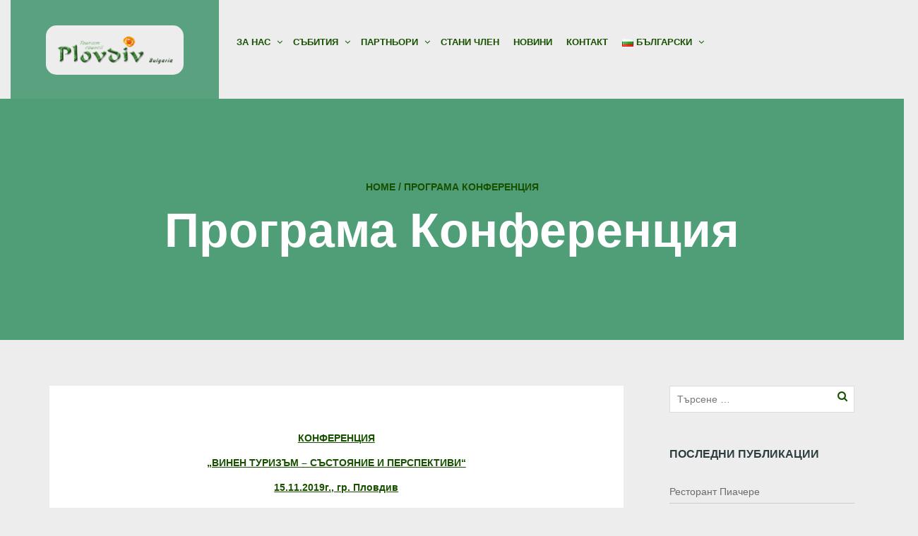

--- FILE ---
content_type: text/html; charset=UTF-8
request_url: https://tourismplovdiv.org/%D0%BF%D1%80%D0%BE%D0%B3%D1%80%D0%B0%D0%BC%D0%B0-%D0%BA%D0%BE%D0%BD%D1%84%D0%B5%D1%80%D0%B5%D0%BD%D1%86%D0%B8%D1%8F/
body_size: 81210
content:
<!DOCTYPE html>
<!--[if lt IE 7]>
<html class="ie6 oldie" lang="bg-BG">
<![endif]-->
<!--[if IE 7]>
<html class="ie7 oldie" lang="bg-BG">
<![endif]-->
<!--[if IE 8]>
<html class="ie8 oldie" lang="bg-BG">
<![endif]-->
<!--[if !(IE 6) | !(IE 7) | !(IE 8)  ]><!-->
<html lang="bg-BG">
<!--<![endif]-->
	<head>
		<meta charset="UTF-8">
<title>Програма конференция &#8211; Съвет по туризъм &#8211; Пловдив</title>
<meta name="viewport" content="width=device-width, initial-scale=1">
<meta name='robots' content='max-image-preview:large' />
<link rel="alternate" type="application/rss+xml" title="Съвет по туризъм - Пловдив &raquo; Поток" href="https://tourismplovdiv.org/feed/" />
<link rel="alternate" type="application/rss+xml" title="Съвет по туризъм - Пловдив &raquo; поток за коментари" href="https://tourismplovdiv.org/comments/feed/" />
<link rel="alternate" type="text/calendar" title="Съвет по туризъм - Пловдив &raquo; iCal Feed" href="https://tourismplovdiv.org/events/?ical=1" />
<script type="text/javascript">
/* <![CDATA[ */
window._wpemojiSettings = {"baseUrl":"https:\/\/s.w.org\/images\/core\/emoji\/15.0.3\/72x72\/","ext":".png","svgUrl":"https:\/\/s.w.org\/images\/core\/emoji\/15.0.3\/svg\/","svgExt":".svg","source":{"concatemoji":"https:\/\/tourismplovdiv.org\/wp-includes\/js\/wp-emoji-release.min.js?ver=6.6.4"}};
/*! This file is auto-generated */
!function(i,n){var o,s,e;function c(e){try{var t={supportTests:e,timestamp:(new Date).valueOf()};sessionStorage.setItem(o,JSON.stringify(t))}catch(e){}}function p(e,t,n){e.clearRect(0,0,e.canvas.width,e.canvas.height),e.fillText(t,0,0);var t=new Uint32Array(e.getImageData(0,0,e.canvas.width,e.canvas.height).data),r=(e.clearRect(0,0,e.canvas.width,e.canvas.height),e.fillText(n,0,0),new Uint32Array(e.getImageData(0,0,e.canvas.width,e.canvas.height).data));return t.every(function(e,t){return e===r[t]})}function u(e,t,n){switch(t){case"flag":return n(e,"\ud83c\udff3\ufe0f\u200d\u26a7\ufe0f","\ud83c\udff3\ufe0f\u200b\u26a7\ufe0f")?!1:!n(e,"\ud83c\uddfa\ud83c\uddf3","\ud83c\uddfa\u200b\ud83c\uddf3")&&!n(e,"\ud83c\udff4\udb40\udc67\udb40\udc62\udb40\udc65\udb40\udc6e\udb40\udc67\udb40\udc7f","\ud83c\udff4\u200b\udb40\udc67\u200b\udb40\udc62\u200b\udb40\udc65\u200b\udb40\udc6e\u200b\udb40\udc67\u200b\udb40\udc7f");case"emoji":return!n(e,"\ud83d\udc26\u200d\u2b1b","\ud83d\udc26\u200b\u2b1b")}return!1}function f(e,t,n){var r="undefined"!=typeof WorkerGlobalScope&&self instanceof WorkerGlobalScope?new OffscreenCanvas(300,150):i.createElement("canvas"),a=r.getContext("2d",{willReadFrequently:!0}),o=(a.textBaseline="top",a.font="600 32px Arial",{});return e.forEach(function(e){o[e]=t(a,e,n)}),o}function t(e){var t=i.createElement("script");t.src=e,t.defer=!0,i.head.appendChild(t)}"undefined"!=typeof Promise&&(o="wpEmojiSettingsSupports",s=["flag","emoji"],n.supports={everything:!0,everythingExceptFlag:!0},e=new Promise(function(e){i.addEventListener("DOMContentLoaded",e,{once:!0})}),new Promise(function(t){var n=function(){try{var e=JSON.parse(sessionStorage.getItem(o));if("object"==typeof e&&"number"==typeof e.timestamp&&(new Date).valueOf()<e.timestamp+604800&&"object"==typeof e.supportTests)return e.supportTests}catch(e){}return null}();if(!n){if("undefined"!=typeof Worker&&"undefined"!=typeof OffscreenCanvas&&"undefined"!=typeof URL&&URL.createObjectURL&&"undefined"!=typeof Blob)try{var e="postMessage("+f.toString()+"("+[JSON.stringify(s),u.toString(),p.toString()].join(",")+"));",r=new Blob([e],{type:"text/javascript"}),a=new Worker(URL.createObjectURL(r),{name:"wpTestEmojiSupports"});return void(a.onmessage=function(e){c(n=e.data),a.terminate(),t(n)})}catch(e){}c(n=f(s,u,p))}t(n)}).then(function(e){for(var t in e)n.supports[t]=e[t],n.supports.everything=n.supports.everything&&n.supports[t],"flag"!==t&&(n.supports.everythingExceptFlag=n.supports.everythingExceptFlag&&n.supports[t]);n.supports.everythingExceptFlag=n.supports.everythingExceptFlag&&!n.supports.flag,n.DOMReady=!1,n.readyCallback=function(){n.DOMReady=!0}}).then(function(){return e}).then(function(){var e;n.supports.everything||(n.readyCallback(),(e=n.source||{}).concatemoji?t(e.concatemoji):e.wpemoji&&e.twemoji&&(t(e.twemoji),t(e.wpemoji)))}))}((window,document),window._wpemojiSettings);
/* ]]> */
</script>
<style id='wp-emoji-styles-inline-css' type='text/css'>

	img.wp-smiley, img.emoji {
		display: inline !important;
		border: none !important;
		box-shadow: none !important;
		height: 1em !important;
		width: 1em !important;
		margin: 0 0.07em !important;
		vertical-align: -0.1em !important;
		background: none !important;
		padding: 0 !important;
	}
</style>
<link rel='stylesheet' id='wp-block-library-css' href='https://tourismplovdiv.org/wp-includes/css/dist/block-library/style.min.css?ver=6.6.4' type='text/css' media='all' />
<style id='classic-theme-styles-inline-css' type='text/css'>
/*! This file is auto-generated */
.wp-block-button__link{color:#fff;background-color:#32373c;border-radius:9999px;box-shadow:none;text-decoration:none;padding:calc(.667em + 2px) calc(1.333em + 2px);font-size:1.125em}.wp-block-file__button{background:#32373c;color:#fff;text-decoration:none}
</style>
<style id='global-styles-inline-css' type='text/css'>
:root{--wp--preset--aspect-ratio--square: 1;--wp--preset--aspect-ratio--4-3: 4/3;--wp--preset--aspect-ratio--3-4: 3/4;--wp--preset--aspect-ratio--3-2: 3/2;--wp--preset--aspect-ratio--2-3: 2/3;--wp--preset--aspect-ratio--16-9: 16/9;--wp--preset--aspect-ratio--9-16: 9/16;--wp--preset--color--black: #000000;--wp--preset--color--cyan-bluish-gray: #abb8c3;--wp--preset--color--white: #ffffff;--wp--preset--color--pale-pink: #f78da7;--wp--preset--color--vivid-red: #cf2e2e;--wp--preset--color--luminous-vivid-orange: #ff6900;--wp--preset--color--luminous-vivid-amber: #fcb900;--wp--preset--color--light-green-cyan: #7bdcb5;--wp--preset--color--vivid-green-cyan: #00d084;--wp--preset--color--pale-cyan-blue: #8ed1fc;--wp--preset--color--vivid-cyan-blue: #0693e3;--wp--preset--color--vivid-purple: #9b51e0;--wp--preset--gradient--vivid-cyan-blue-to-vivid-purple: linear-gradient(135deg,rgba(6,147,227,1) 0%,rgb(155,81,224) 100%);--wp--preset--gradient--light-green-cyan-to-vivid-green-cyan: linear-gradient(135deg,rgb(122,220,180) 0%,rgb(0,208,130) 100%);--wp--preset--gradient--luminous-vivid-amber-to-luminous-vivid-orange: linear-gradient(135deg,rgba(252,185,0,1) 0%,rgba(255,105,0,1) 100%);--wp--preset--gradient--luminous-vivid-orange-to-vivid-red: linear-gradient(135deg,rgba(255,105,0,1) 0%,rgb(207,46,46) 100%);--wp--preset--gradient--very-light-gray-to-cyan-bluish-gray: linear-gradient(135deg,rgb(238,238,238) 0%,rgb(169,184,195) 100%);--wp--preset--gradient--cool-to-warm-spectrum: linear-gradient(135deg,rgb(74,234,220) 0%,rgb(151,120,209) 20%,rgb(207,42,186) 40%,rgb(238,44,130) 60%,rgb(251,105,98) 80%,rgb(254,248,76) 100%);--wp--preset--gradient--blush-light-purple: linear-gradient(135deg,rgb(255,206,236) 0%,rgb(152,150,240) 100%);--wp--preset--gradient--blush-bordeaux: linear-gradient(135deg,rgb(254,205,165) 0%,rgb(254,45,45) 50%,rgb(107,0,62) 100%);--wp--preset--gradient--luminous-dusk: linear-gradient(135deg,rgb(255,203,112) 0%,rgb(199,81,192) 50%,rgb(65,88,208) 100%);--wp--preset--gradient--pale-ocean: linear-gradient(135deg,rgb(255,245,203) 0%,rgb(182,227,212) 50%,rgb(51,167,181) 100%);--wp--preset--gradient--electric-grass: linear-gradient(135deg,rgb(202,248,128) 0%,rgb(113,206,126) 100%);--wp--preset--gradient--midnight: linear-gradient(135deg,rgb(2,3,129) 0%,rgb(40,116,252) 100%);--wp--preset--font-size--small: 13px;--wp--preset--font-size--medium: 20px;--wp--preset--font-size--large: 36px;--wp--preset--font-size--x-large: 42px;--wp--preset--spacing--20: 0.44rem;--wp--preset--spacing--30: 0.67rem;--wp--preset--spacing--40: 1rem;--wp--preset--spacing--50: 1.5rem;--wp--preset--spacing--60: 2.25rem;--wp--preset--spacing--70: 3.38rem;--wp--preset--spacing--80: 5.06rem;--wp--preset--shadow--natural: 6px 6px 9px rgba(0, 0, 0, 0.2);--wp--preset--shadow--deep: 12px 12px 50px rgba(0, 0, 0, 0.4);--wp--preset--shadow--sharp: 6px 6px 0px rgba(0, 0, 0, 0.2);--wp--preset--shadow--outlined: 6px 6px 0px -3px rgba(255, 255, 255, 1), 6px 6px rgba(0, 0, 0, 1);--wp--preset--shadow--crisp: 6px 6px 0px rgba(0, 0, 0, 1);}:where(.is-layout-flex){gap: 0.5em;}:where(.is-layout-grid){gap: 0.5em;}body .is-layout-flex{display: flex;}.is-layout-flex{flex-wrap: wrap;align-items: center;}.is-layout-flex > :is(*, div){margin: 0;}body .is-layout-grid{display: grid;}.is-layout-grid > :is(*, div){margin: 0;}:where(.wp-block-columns.is-layout-flex){gap: 2em;}:where(.wp-block-columns.is-layout-grid){gap: 2em;}:where(.wp-block-post-template.is-layout-flex){gap: 1.25em;}:where(.wp-block-post-template.is-layout-grid){gap: 1.25em;}.has-black-color{color: var(--wp--preset--color--black) !important;}.has-cyan-bluish-gray-color{color: var(--wp--preset--color--cyan-bluish-gray) !important;}.has-white-color{color: var(--wp--preset--color--white) !important;}.has-pale-pink-color{color: var(--wp--preset--color--pale-pink) !important;}.has-vivid-red-color{color: var(--wp--preset--color--vivid-red) !important;}.has-luminous-vivid-orange-color{color: var(--wp--preset--color--luminous-vivid-orange) !important;}.has-luminous-vivid-amber-color{color: var(--wp--preset--color--luminous-vivid-amber) !important;}.has-light-green-cyan-color{color: var(--wp--preset--color--light-green-cyan) !important;}.has-vivid-green-cyan-color{color: var(--wp--preset--color--vivid-green-cyan) !important;}.has-pale-cyan-blue-color{color: var(--wp--preset--color--pale-cyan-blue) !important;}.has-vivid-cyan-blue-color{color: var(--wp--preset--color--vivid-cyan-blue) !important;}.has-vivid-purple-color{color: var(--wp--preset--color--vivid-purple) !important;}.has-black-background-color{background-color: var(--wp--preset--color--black) !important;}.has-cyan-bluish-gray-background-color{background-color: var(--wp--preset--color--cyan-bluish-gray) !important;}.has-white-background-color{background-color: var(--wp--preset--color--white) !important;}.has-pale-pink-background-color{background-color: var(--wp--preset--color--pale-pink) !important;}.has-vivid-red-background-color{background-color: var(--wp--preset--color--vivid-red) !important;}.has-luminous-vivid-orange-background-color{background-color: var(--wp--preset--color--luminous-vivid-orange) !important;}.has-luminous-vivid-amber-background-color{background-color: var(--wp--preset--color--luminous-vivid-amber) !important;}.has-light-green-cyan-background-color{background-color: var(--wp--preset--color--light-green-cyan) !important;}.has-vivid-green-cyan-background-color{background-color: var(--wp--preset--color--vivid-green-cyan) !important;}.has-pale-cyan-blue-background-color{background-color: var(--wp--preset--color--pale-cyan-blue) !important;}.has-vivid-cyan-blue-background-color{background-color: var(--wp--preset--color--vivid-cyan-blue) !important;}.has-vivid-purple-background-color{background-color: var(--wp--preset--color--vivid-purple) !important;}.has-black-border-color{border-color: var(--wp--preset--color--black) !important;}.has-cyan-bluish-gray-border-color{border-color: var(--wp--preset--color--cyan-bluish-gray) !important;}.has-white-border-color{border-color: var(--wp--preset--color--white) !important;}.has-pale-pink-border-color{border-color: var(--wp--preset--color--pale-pink) !important;}.has-vivid-red-border-color{border-color: var(--wp--preset--color--vivid-red) !important;}.has-luminous-vivid-orange-border-color{border-color: var(--wp--preset--color--luminous-vivid-orange) !important;}.has-luminous-vivid-amber-border-color{border-color: var(--wp--preset--color--luminous-vivid-amber) !important;}.has-light-green-cyan-border-color{border-color: var(--wp--preset--color--light-green-cyan) !important;}.has-vivid-green-cyan-border-color{border-color: var(--wp--preset--color--vivid-green-cyan) !important;}.has-pale-cyan-blue-border-color{border-color: var(--wp--preset--color--pale-cyan-blue) !important;}.has-vivid-cyan-blue-border-color{border-color: var(--wp--preset--color--vivid-cyan-blue) !important;}.has-vivid-purple-border-color{border-color: var(--wp--preset--color--vivid-purple) !important;}.has-vivid-cyan-blue-to-vivid-purple-gradient-background{background: var(--wp--preset--gradient--vivid-cyan-blue-to-vivid-purple) !important;}.has-light-green-cyan-to-vivid-green-cyan-gradient-background{background: var(--wp--preset--gradient--light-green-cyan-to-vivid-green-cyan) !important;}.has-luminous-vivid-amber-to-luminous-vivid-orange-gradient-background{background: var(--wp--preset--gradient--luminous-vivid-amber-to-luminous-vivid-orange) !important;}.has-luminous-vivid-orange-to-vivid-red-gradient-background{background: var(--wp--preset--gradient--luminous-vivid-orange-to-vivid-red) !important;}.has-very-light-gray-to-cyan-bluish-gray-gradient-background{background: var(--wp--preset--gradient--very-light-gray-to-cyan-bluish-gray) !important;}.has-cool-to-warm-spectrum-gradient-background{background: var(--wp--preset--gradient--cool-to-warm-spectrum) !important;}.has-blush-light-purple-gradient-background{background: var(--wp--preset--gradient--blush-light-purple) !important;}.has-blush-bordeaux-gradient-background{background: var(--wp--preset--gradient--blush-bordeaux) !important;}.has-luminous-dusk-gradient-background{background: var(--wp--preset--gradient--luminous-dusk) !important;}.has-pale-ocean-gradient-background{background: var(--wp--preset--gradient--pale-ocean) !important;}.has-electric-grass-gradient-background{background: var(--wp--preset--gradient--electric-grass) !important;}.has-midnight-gradient-background{background: var(--wp--preset--gradient--midnight) !important;}.has-small-font-size{font-size: var(--wp--preset--font-size--small) !important;}.has-medium-font-size{font-size: var(--wp--preset--font-size--medium) !important;}.has-large-font-size{font-size: var(--wp--preset--font-size--large) !important;}.has-x-large-font-size{font-size: var(--wp--preset--font-size--x-large) !important;}
:where(.wp-block-post-template.is-layout-flex){gap: 1.25em;}:where(.wp-block-post-template.is-layout-grid){gap: 1.25em;}
:where(.wp-block-columns.is-layout-flex){gap: 2em;}:where(.wp-block-columns.is-layout-grid){gap: 2em;}
:root :where(.wp-block-pullquote){font-size: 1.5em;line-height: 1.6;}
</style>
<link rel='stylesheet' id='style-vendors-css' href='https://tourismplovdiv.org/wp-content/themes/eventica-wp/style-vendors.css?ver=1.20.0' type='text/css' media='all' />
<link rel='stylesheet' id='style-parent-css' href='https://tourismplovdiv.org/wp-content/themes/eventica-wp/style.css?ver=1.20.0' type='text/css' media='all' />
<link rel='stylesheet' id='style-theme-css' href='https://tourismplovdiv.org/wp-content/themes/eventica-wp-child/style.css?ver=1.20.0' type='text/css' media='all' />
<style id='style-theme-inline-css' type='text/css'>
body { color: #175100; }a { color: #149152; }a:hover { color: #175100; }.blog-single .post-summary, .blog-single .col-md-8.col-md-push-4 .post-summary:after, .blog-single .post-meta ul li, #comments .commentslist-wrap, #comments .commentlist li.comment, #comments-block #respond, #tribe-events-content.tribe-events-single .events-single-left, #tribe-events-content.tribe-events-single .tribe-events-meta-group-details, #tribe-events-content.tribe-events-single .tribe-events-meta-group-venue, #tribe-events-content.tribe-events-single .tribe-events-meta-group-schedule, #tribe-events-content.tribe-events-single .tribe-events-meta-group-custom, #tribe-events-content.tribe-events-single .tribe-events-meta-group-organizer, .woocommerce div.product div.summary, .woocommerce-page div.product div.summary, .woocommerce div.product div.woocommerce-tabs, .woocommerce-page div.product div.woocommerce-tabs, .home-subscribe-form .form.mc4wp-form input[type="email"] { border-color: #149152; }.site-header { background: #ededed; }.header-menu.sf-menu li a, .header-menu.sf-menu li a:visited, .mobile-menu a, .mobile-menu a:visited { color: #175100; } @media (max-width: 767px) { .header-menu.sf-menu li a, .header-menu.sf-menu li a:visited, .mobile-menu a, .mobile-menu a:visited { color: #ffffff; } }.header-menu.sf-menu li a:hover, .mobile-menu a:hover { color: #ffffff; } @media (max-width: 767px) { .header-menu.sf-menu li a:hover, .mobile-menu a:hover { color: #ffffff; } }.header-menu.sf-menu li li a, .header-menu.sf-menu li li a:visited { background: #ffffff; }.header-menu.sf-menu li li a:hover { background: rgba(13,124,69,0.7); }.site-branding { background: rgba(13,124,69,0.65); }.site-branding a, .site-logo p { color: #ffffff; } @media (max-width: 767px) { .header-menu.sf-menu li a, .header-menu.sf-menu li a:visited, .mobile-menu a, .mobile-menu a:visited, .header-menu.sf-menu li a:hover, .mobile-menu a:hover { color: #ffffff !important; } }.page-title { background-color: rgba(13,124,69,0.7); }.page-title .breadcrumb, .page-title .breadcrumb a { color: #175100; }#footer-widget a:hover { color: #175100; }#footer-widget .widget .widget-title { color: #175100; }#footer-block { background-color: rgba(13,124,69,0.8); }#footer-block #footer-menu #secondary-menu ul.footer-menu li a:hover { color: #175100; }#back-top, #back-top:hover { background-color: rgba(13,124,69,0.7); }#back-top, #back-top:hover { background-color: rgba(13,124,69,0.7); }.home-slider-events .slide-event-detail { background-color: rgba(13,124,69,0.7); }.page-template-page_home_event-php .home-upcoming-events { background-color: rgba(255,187,67,0.75); }.home-featured-event .featured-event-title { background-color: #0d7c45; }.tribe-events-list .tribe-events-event-date { background-color: rgba(13,124,69,0.8); }.tribe-events-list .event-list-wrapper-bottom .wraper-bottom-right { background-color: #0d7c45; }.tribe-events-calendar thead th { background-color: rgba(13,124,69,0.7); }.tribe-events-calendar thead th { border-color: rgba(13,124,69,0.7); }.tribe-events-calendar td.tribe-events-present div[id*=tribe-events-daynum-], .tribe-events-calendar td.tribe-events-present div[id*=tribe-events-daynum-] > a { background-color: rgba(13,124,69,0.7); }related-event-wrap .related-event-title h2 { background-color: rgba(13,124,69,0.7); }
</style>
<script type="text/javascript" src="https://tourismplovdiv.org/wp-includes/js/jquery/jquery.min.js?ver=3.7.1" id="jquery-core-js"></script>
<script type="text/javascript" src="https://tourismplovdiv.org/wp-includes/js/jquery/jquery-migrate.min.js?ver=3.4.1" id="jquery-migrate-js"></script>
<script></script><link rel="https://api.w.org/" href="https://tourismplovdiv.org/wp-json/" /><link rel="alternate" title="JSON" type="application/json" href="https://tourismplovdiv.org/wp-json/wp/v2/pages/6229" /><link rel="EditURI" type="application/rsd+xml" title="RSD" href="https://tourismplovdiv.org/xmlrpc.php?rsd" />
<meta name="generator" content="WordPress 6.6.4" />
<link rel="canonical" href="https://tourismplovdiv.org/%d0%bf%d1%80%d0%be%d0%b3%d1%80%d0%b0%d0%bc%d0%b0-%d0%ba%d0%be%d0%bd%d1%84%d0%b5%d1%80%d0%b5%d0%bd%d1%86%d0%b8%d1%8f/" />
<link rel='shortlink' href='https://tourismplovdiv.org/?p=6229' />
<link rel="alternate" title="oEmbed (JSON)" type="application/json+oembed" href="https://tourismplovdiv.org/wp-json/oembed/1.0/embed?url=https%3A%2F%2Ftourismplovdiv.org%2F%25d0%25bf%25d1%2580%25d0%25be%25d0%25b3%25d1%2580%25d0%25b0%25d0%25bc%25d0%25b0-%25d0%25ba%25d0%25be%25d0%25bd%25d1%2584%25d0%25b5%25d1%2580%25d0%25b5%25d0%25bd%25d1%2586%25d0%25b8%25d1%258f%2F" />
<link rel="alternate" title="oEmbed (XML)" type="text/xml+oembed" href="https://tourismplovdiv.org/wp-json/oembed/1.0/embed?url=https%3A%2F%2Ftourismplovdiv.org%2F%25d0%25bf%25d1%2580%25d0%25be%25d0%25b3%25d1%2580%25d0%25b0%25d0%25bc%25d0%25b0-%25d0%25ba%25d0%25be%25d0%25bd%25d1%2584%25d0%25b5%25d1%2580%25d0%25b5%25d0%25bd%25d1%2586%25d0%25b8%25d1%258f%2F&#038;format=xml" />
<meta name="tec-api-version" content="v1"><meta name="tec-api-origin" content="https://tourismplovdiv.org"><link rel="alternate" href="https://tourismplovdiv.org/wp-json/tribe/events/v1/" /><meta name="generator" content="Powered by WPBakery Page Builder - drag and drop page builder for WordPress."/>
<style type="text/css" id="custom-background-css">
body.custom-background { background-color: #ededed; }
</style>
<link rel="icon" href="https://tourismplovdiv.org/wp-content/uploads/2018/01/cropped-l-45x45.png" sizes="32x32" />
<link rel="icon" href="https://tourismplovdiv.org/wp-content/uploads/2018/01/cropped-l-300x300.png" sizes="192x192" />
<link rel="apple-touch-icon" href="https://tourismplovdiv.org/wp-content/uploads/2018/01/cropped-l-300x300.png" />
<meta name="msapplication-TileImage" content="https://tourismplovdiv.org/wp-content/uploads/2018/01/cropped-l-300x300.png" />
		<style type="text/css" id="wp-custom-css">
			/*
You can add your own CSS here.

Click the help icon above to learn more.
*/

/* ETN-Start */

/*div.site-branding > a > div.site-logo-image {
	padding: 20px 30px;}*/

body #footer-widget {
	margin-top:0px;
	background: #ededed;
}

figure {margin: 3px;float: left;}

#main-content > div.home-group-box > div.home-sponsors {padding-bottom:15px;}

.header-menu .sub-menu {left: 0px; right: auto;}

.header-menu .sub-menu .sub-menu {left: 100%; right: auto;}

.etn-widget div #rpwe_widget-2 {display:none;}

.container.etn-container {width: 100%;background:#ffffff;}

.container.etn-container > div.row {width:75%;margin-left:13%;}

.etn-footer div div div #rpwe_widget-3 {display:none;}

.slick-dotted > ul.slick-dots {padding-bottom:15px;}

.rpwe-block li {border-bottom:none !important;}

#site-container > div.container:nth-child(5) > div > div > div > #rpwe_widget-3 {background:#ededed;}

/*#menu-item-2282 a span,
#menu-item-2283 a span {display:none;float:right;}

#menu-item-2282 > ul.sub-menu, #menu-item-2283 > ul.sub-menu {width: 43px;min-width:40px}*/

#site-container > div.container:nth-child(5) > div > div > div > #rpwe_widget-2, #site-container > div.container:nth-child(5) > div > div > div > #rpwe_widget-3 > div.widget-inner {
	width:75%;
	margin-left:13%;
}

#rpwe_widget-3 .rpwe-title, #rpwe_widget-3 .slick-dots {
    display: none !important;
}

#site-container > div.container:nth-child(5) {
    width: 100%;
	background:#ffffff;
}

#rpwe_widget-2 > div.widget-inner > h3.widget-title, #rpwe_widget-3 > div.widget-inner > h3.widget-title {
    text-align: center;
    padding-top: 15px;
}

.home-testimonials > .container {width: 1140px;
padding-top: 10px;
padding-bottom: 10px;}

.home-testimonials {
    background: rgba(255,187,67,0.75);
}

.home-group-box:nth-child(2) {
    padding-top: 15px;
}

.home-sponsors > .container > h3.section-title {margin-bottom:10px;}

.home-sponsors > .container {background:#fff;
width: 1140px;
padding-top: 10px;
padding-bottom: 10px;}

.home-sponsors {
    background: rgba(255,255,255,1);
}
.site-logo-image img {background:#ededed;padding:15px;border-radius:15px}

.primary-menu {text-align: left;}

.header-menu.sf-menu li a {line-height: 20px;}

.site-header > div.container,
.slide-event.item > div.container {width: 1300px;}
.site-logo h2 {font-size:20px;}

.site-header > div.container > div.row > div.col-sm-6.col-md-5.col-lg-4,
.slide-event.item > div.container > div.row > div.col-sm-6.col-md-5.col-lg-4{width:25%}

.slide-event-detail > h2.slide-event-title {font-size:20px;}
.slide-event.item > div.container > div.row > div.col-sm-6.col-md-5.col-lg-4 > div.slide-event-detail {padding-top:30px;}

.site-header > div.container > div.row > div.col-sm-6.col-md-7.col-lg-8.site-navigation {width:75%}

.home-sponsors {padding-top:15px;}

.rpwe-img > img.rpwe-aligncenter.rpwe-thumb {max-width:50%;}

.slick-dotted > ul.slick-dots {position:relative;
display:flex;}

/* ETN-END */


.recent-post-headline-wrapper { display: block; background-color: #0d7c45; padding: 30px 18px;
margin-top:-30px;
max-height: 71px;
}
.home-recent-posts .recent-post-nav,
.home-recent-posts .recent-post-title {
    color: #fff;
}

body {
font-family: 'Noto Sans', sans-serif;
}
h1, h2, h3, h4, h5, .header-menu.sf-menu li a, .page-title .breadcrumb {
	font-family: 'Noto Sans', sans-serif !important;
}





.rpwe-block ul {
    list-style: none!important;
    margin-left: 0!important;
    padding-left: 0!important;
    /*display: flex !important;*/
}

.rpwe-block li {
    border-bottom: 1px solid #eee;
    margin-bottom: 10px;
    padding-bottom: 10px;
    list-style-type: none;
    flex: 1 1!important;
    text-align: center !important;
    display: block !important;
}

.rpwe-block a {
    display: block!important;
    text-decoration: none;
    width: 100%;
	color:#2e3e40 !important;
	transition: 0.3s all ease;
}
.rpwe-block a:hover {

	color:#1cbfc5 !important;
}


.rpwe-block h3{
background: none !important;
clear: none;
margin-bottom: 0 !important;
margin-top: 0 !important;
font-weight: 400;
font-size: 15px !important;
line-height: 1.5em;
}
.rpwe-block h3 a{
font-size: 15px !important;

}

.rpwe-thumb{
border: 1px solid #eee !important;
box-shadow: none !important;
margin: 2px 10px 2px 0;
padding: 3px !important;
}

.rpwe-summary{
font-size: 12px;
}

.rpwe-time{
color: #bbb;
font-size: 11px;
}

.rpwe-comment{
color: #bbb;
font-size: 11px;
padding-left: 5px;
}

.rpwe-aligncenter{
display: block;
margin-left: auto;
margin-right: auto;
}

.rpwe-clearfix:before,
.rpwe-clearfix:after{
content: "";
display: table !important;
}

.rpwe-clearfix:after{
clear: both;
}

.rpwe-clearfix{
zoom: 1;
}
.rpwe-thumb {
    width: 100% !important;
    height: auto !important;
}


/* Arrows */
.slick-prev,
.slick-next
{
    font-size: 0;
    line-height: 0;
    position: absolute;
    top: 50%;
    display: block;
    width: 40px;
    height: 40px;
    padding: 0;
    -webkit-transform: translate(0, -50%);
    -ms-transform: translate(0, -50%);
    transform: translate(0, -50%);
    cursor: pointer;
    color: transparent;
    border: none;
    outline: none;
    background: transparent;
}
.slick-prev:hover,
.slick-prev:focus,
.slick-next:hover,
.slick-next:focus
{
    color: transparent;
    outline: none;
    background: transparent;
}
.slick-prev:hover:before,
.slick-prev:focus:before,
.slick-next:hover:before,
.slick-next:focus:before
{
    opacity: 1;
}
.slick-prev.slick-disabled:before,
.slick-next.slick-disabled:before
{
    opacity: .25;
}

.slick-prev:before,
.slick-next:before
{
    font-family: 'slick';
    font-size: 35px;
    line-height: 1;
    opacity: .75;
    color: #6a7a7c;
    -webkit-font-smoothing: antialiased;
    -moz-osx-font-smoothing: grayscale;
}

.slick-prev
{
    left: -55px;
}
[dir='rtl'] .slick-prev
{
    right: -35px;
    left: auto;
}
.slick-prev:before
{
    content: '←';
}
[dir='rtl'] .slick-prev:before
{
    content: '→';
}

.slick-next
{
    right: -45px;
}
[dir='rtl'] .slick-next
{
    right: auto;
    left: -45px;
}
.slick-next:before
{
    content: '→';
}
[dir='rtl'] .slick-next:before
{
    content: '←';
}

/* Dots */
.slick-dotted.slick-slider
{
    margin-bottom: 30px;
}

.slick-dots
{
	position:absolute;
    bottom: -45px;
    display: block;
	right:0%;
    list-style: none;
    text-align: center;
	
}
.slick-dots li
{
    position: relative;
    display: inline-block;
    width: 10px;
    height: 10px;
    margin: 0 6px;
    padding: 0;
    cursor: pointer;
}
.slick-dots li button
{
    font-size: 0;
    line-height: 0;
    display: block;
    width: 10px;
    height: 10px;
    padding: 0px;
    cursor: pointer;
    color: transparent;
    border: 0;
    outline: none;
    background: transparent;
}
.slick-dots li button:hover,
.slick-dots li button:focus
{
    outline: none;
}
.slick-dots li button:hover:before,
.slick-dots li button:focus:before
{
    opacity: 1;
}
.slick-dots li button:before
{
    font-family: 'slick';
    font-size: 40px;
    line-height: 10px;
    position: absolute;
    top: 0;
    left: 0;
    width: 10px;
    height: 10px;
    content: '•';
    text-align: center;
    opacity: .25;
    color: black;
    -webkit-font-smoothing: antialiased;
    -moz-osx-font-smoothing: grayscale;
}
.slick-dots li.slick-active button:before
{
    opacity: .75;
    color: black;
}

.vc_custom_1534317343319 > div > div > div > div > div > div.sponsor {width:7%;} 

#back-top {display:none !important;}

.tribe-events-list-separator-month {background-color: rgba(13,124,69,0.8) !important;}

html:lang(en-GB) a.upcoming-event-nav.bg-tour, html:lang(bg-BG) a.upcoming-event-nav.en-tour, html:lang(en-GB) a.recent-post-nav.bg-tour, html:lang(bg-BG) a.recent-post-nav.en-tour {display:none !important;}

#tribe-bar-views,
#tribe-bar-collapse-toggle,
.tribe-events-sub-nav {visibility:hidden !important;}

.home-slider-events .slide-event-cta .btn {
	padding: 10px 20px;
}
		</style>
		<noscript><style> .wpb_animate_when_almost_visible { opacity: 1; }</style></noscript>	</head>
	<body data-rsssl=1 class="page-template-default page page-id-6229 custom-background tribe-no-js ltr sticky-header-yes wpb-js-composer js-comp-ver-7.9 vc_responsive">
		<div id="site-container" class="site-container sb-site-container">
					<div id="header-block" class="site-header">
	<div class="container">
		<div class="row">
			<div class="col-sm-6 col-md-5 col-lg-4 site-branding-wrap">
				<div class="site-branding">
					<a href="https://tourismplovdiv.org">
													<div class="site-logo-image">
								<img src="https://tourismplovdiv.org/wp-content/uploads/2018/01/Tourism-logo.png" alt="Съвет по туризъм &#8211; Пловдив">
							</div>
											</a>
				</div>
			</div>
							<div class="col-sm-6 col-md-7 col-lg-8 site-navigation">
	                <div id="primary-menu" class="primary-menu"><ul id="header-menu" class="header-menu sf-menu"><li id="menu-item-1836" class="menu-item menu-item-type-custom menu-item-object-custom menu-item-has-children menu-item-1836"><a href="/за-нас/">За нас</a>
<ul class="sub-menu">
	<li id="menu-item-1840" class="menu-item menu-item-type-custom menu-item-object-custom menu-item-1840"><a href="/членство/">Членство-реални</br>предимства</a></li>
	<li id="menu-item-1839" class="menu-item menu-item-type-custom menu-item-object-custom menu-item-1839"><a href="/%d0%b7%d0%b0-%d0%bd%d0%b0%d1%81/%d0%bc%d0%b8%d1%81%d0%b8%d1%8f-%d0%b8-%d0%b2%d0%b8%d0%b7%d0%b8%d1%8f-%d0%bd%d0%b0-%d1%81%d0%b4%d1%80%d1%83%d0%b6%d0%b5%d0%bd%d0%b8%d0%b5%d1%82%d0%be/">Мисия и визия</br>на сдружението</a></li>
	<li id="menu-item-4290" class="menu-item menu-item-type-post_type menu-item-object-page menu-item-4290"><a href="https://tourismplovdiv.org/%d1%83%d1%81%d1%82%d0%b0%d0%b2/">Устав</a></li>
	<li id="menu-item-3745" class="menu-item menu-item-type-post_type menu-item-object-page menu-item-3745"><a href="https://tourismplovdiv.org/%d0%b7%d0%b0-%d0%bd%d0%b0%d1%81/%d0%ba%d0%b0%d0%bd%d0%b4%d0%b8%d0%b4%d0%b0%d1%82%d1%81%d0%b2%d0%b0%d0%bd%d0%b5/">Кандидатсване</a></li>
	<li id="menu-item-1953" class="menu-item menu-item-type-custom menu-item-object-custom menu-item-1953"><a href="/%d0%b7%d0%b0-%d0%bd%d0%b0%d1%81/%d1%83%d0%bf%d1%80%d0%b0%d0%b2%d0%b8%d1%82%d0%b5%d0%bb%d0%b5%d0%bd-%d1%81%d1%8a%d0%b2%d0%b5%d1%82/">Управителен съвет</a></li>
	<li id="menu-item-8564" class="menu-item menu-item-type-post_type menu-item-object-page menu-item-8564"><a href="https://tourismplovdiv.org/chlenove/">Общо събрание/</br>Членове</a></li>
	<li id="menu-item-1880" class="menu-item menu-item-type-custom menu-item-object-custom menu-item-1880"><a href="/category/%D1%87%D0%BB%D0%B5%D0%BD%D0%BE%D0%B2%D0%B5-%D0%BD%D0%B0-%D1%81%D1%8A%D0%B2%D0%B5%D1%82/">Представителство</br>на членовете</a></li>
</ul>
</li>
<li id="menu-item-2166" class="menu-item menu-item-type-post_type menu-item-object-page current-menu-ancestor current_page_ancestor menu-item-has-children menu-item-2166"><a href="https://tourismplovdiv.org/%d1%81%d1%8a%d0%b1%d0%b8%d1%82%d0%b8%d1%8f/">Събития</a>
<ul class="sub-menu">
	<li id="menu-item-2169" class="menu-item menu-item-type-post_type menu-item-object-page menu-item-has-children menu-item-2169"><a href="https://tourismplovdiv.org/%d1%81%d1%8a%d0%b1%d0%b8%d1%82%d0%b8%d1%8f/%d0%b4%d0%bc%d0%b2/">&#8222;Дефиле на младото вино&#8220;</a>
	<ul class="sub-menu">
		<li id="menu-item-8759" class="menu-item menu-item-type-custom menu-item-object-custom menu-item-8759"><a href="https://tourismplovdiv.org/%d1%85%d0%b8%d0%bb%d1%8f%d0%b4%d0%b8-%d0%b2%d0%b8%d0%bd%d0%be%d0%bb%d1%8e%d0%b1%d0%b8%d1%82%d0%b5%d0%bb%d0%b8-%d0%bd%d0%b0-%d0%b4%d0%b5%d1%84%d0%b8%d0%bb%d0%b5-%d0%bc%d0%bb%d0%b0%d0%b4%d0%be%d1%82/">&#8222;Дефиле на младото вино&#8220; 2025</a></li>
		<li id="menu-item-8685" class="menu-item menu-item-type-post_type menu-item-object-post menu-item-8685"><a href="https://tourismplovdiv.org/%d1%88%d0%b5%d1%81%d1%82%d0%bd%d0%b0%d0%b4%d0%b5%d1%81%d0%b5%d1%82%d0%be%d1%82%d0%be-%d0%b8%d0%b7%d0%b4%d0%b0%d0%bd%d0%b8%d0%b5-%d0%bd%d0%b0-%d0%b4%d0%b5%d1%84%d0%b8%d0%bb%d0%b5-%d0%bd%d0%b0-%d0%bc/">&#8222;Дефиле на младото вино&#8220; 2024</a></li>
		<li id="menu-item-8526" class="menu-item menu-item-type-custom menu-item-object-custom menu-item-8526"><a href="https://tourismplovdiv.org/event/%d0%b4%d0%b5%d1%84%d0%b8%d0%bb%d0%b5-%d0%bd%d0%b0-%d0%bc%d0%bb%d0%b0%d0%b4%d0%be%d1%82%d0%be-%d0%b2%d0%b8%d0%bd%d0%be-2023/">&#8222;Дефиле на младото вино&#8220; 2023</a></li>
		<li id="menu-item-8324" class="menu-item menu-item-type-custom menu-item-object-custom menu-item-8324"><a href="https://tourismplovdiv.org/event/дефиле-на-младото-вино/">&#8222;Дефиле на младото вино&#8220; 2022</a></li>
		<li id="menu-item-8167" class="menu-item menu-item-type-post_type menu-item-object-page menu-item-8167"><a href="https://tourismplovdiv.org/%d1%81%d1%8a%d0%b1%d0%b8%d1%82%d0%b8%d1%8f/%d0%b4%d0%bc%d0%b2/%d0%b4%d0%b5%d1%84%d0%b8%d0%bb%d0%b5-%d0%bd%d0%b0-%d0%bc%d0%bb%d0%b0%d0%b4%d0%be%d1%82%d0%be-%d0%b2%d0%b8%d0%bd%d0%be-2021/">“Дефиле на младото вино” 2021</a></li>
		<li id="menu-item-7995" class="menu-item menu-item-type-custom menu-item-object-custom menu-item-7995"><a href="https://tourismplovdiv.org/event/%d0%b4%d0%b5%d1%84%d0%b8%d0%bb%d0%b5-%d0%bd%d0%b0-%d0%bc%d0%bb%d0%b0%d0%b4%d0%be%d1%82%d0%be-%d0%b2%d0%b8%d0%bd%d0%be-2020/">&#8222;Дефиле на младото вино&#8220; 2020</a></li>
		<li id="menu-item-5797" class="menu-item menu-item-type-post_type menu-item-object-tribe_events menu-item-5797"><a href="https://tourismplovdiv.org/event/%d0%b4%d0%b5%d1%84%d0%b8%d0%bb%d0%b5-%d0%bd%d0%b0-%d0%bc%d0%bb%d0%b0%d0%b4%d0%be%d1%82%d0%be-%d0%b2%d0%b8%d0%bd%d0%be-2019/">“Дефиле на младото вино” 2019</a></li>
		<li id="menu-item-3098" class="menu-item menu-item-type-post_type menu-item-object-tribe_events menu-item-3098"><a href="https://tourismplovdiv.org/event/%d0%b4%d0%bc%d0%b2-2018/">“Дефиле на младото вино” 2018</a></li>
		<li id="menu-item-3088" class="menu-item menu-item-type-post_type menu-item-object-tribe_events menu-item-3088"><a href="https://tourismplovdiv.org/event/wordcamp-europe/">“Дефиле на младото вино” 2017</a></li>
		<li id="menu-item-2734" class="menu-item menu-item-type-post_type menu-item-object-page menu-item-2734"><a href="https://tourismplovdiv.org/%d1%81%d1%8a%d0%b1%d0%b8%d1%82%d0%b8%d1%8f/%d0%b4%d0%bc%d0%b2/%d0%b4%d0%bc%d0%b2-2016/">&#8222;Дефиле на младото вино&#8220; 2016</a></li>
		<li id="menu-item-2733" class="menu-item menu-item-type-post_type menu-item-object-page menu-item-2733"><a href="https://tourismplovdiv.org/%d1%81%d1%8a%d0%b1%d0%b8%d1%82%d0%b8%d1%8f/%d0%b4%d0%bc%d0%b2/%d0%b4%d0%bc%d0%b2-2015/">&#8222;Дефиле на младото вино&#8220; 2015</a></li>
		<li id="menu-item-2732" class="menu-item menu-item-type-post_type menu-item-object-page menu-item-2732"><a href="https://tourismplovdiv.org/%d1%81%d1%8a%d0%b1%d0%b8%d1%82%d0%b8%d1%8f/%d0%b4%d0%bc%d0%b2/%d0%b4%d0%bc%d0%b2-2009-2014/">&#8222;Дефиле на младото вино&#8220; 2009-2014</a></li>
	</ul>
</li>
	<li id="menu-item-2170" class="menu-item menu-item-type-post_type menu-item-object-page menu-item-has-children menu-item-2170"><a href="https://tourismplovdiv.org/%d1%81%d1%8a%d0%b1%d0%b8%d1%82%d0%b8%d1%8f/%d0%b4%d0%b2%d0%b3/">Дефиле “Вино и гурме”</a>
	<ul class="sub-menu">
		<li id="menu-item-8686" class="menu-item menu-item-type-post_type menu-item-object-post menu-item-8686"><a href="https://tourismplovdiv.org/%d0%b4%d0%b5%d1%84%d0%b8%d0%bb%d0%b5-%d0%b2%d0%b8%d0%bd%d0%be-%d0%b8-%d0%b3%d1%83%d1%80%d0%bc%d0%b5-%d0%bf%d1%80%d0%b5%d0%be%d0%b1%d1%80%d0%b0%d0%b7%d0%b8-%d1%81%d1%82%d0%b0/">„Дефиле Вино и гурме“ 2025</a></li>
		<li id="menu-item-8524" class="menu-item menu-item-type-custom menu-item-object-custom menu-item-8524"><a href="https://tourismplovdiv.org/event/%d0%b4%d0%b5%d1%84%d0%b8%d0%bb%d0%b5-%d0%b2%d0%b8%d0%bd%d0%be-%d0%b8-%d0%b3%d1%83%d1%80%d0%bc%d0%b5-2024/">Дефиле &#8222;Вино и гурме&#8220; 2024</a></li>
		<li id="menu-item-8377" class="menu-item menu-item-type-custom menu-item-object-custom menu-item-8377"><a href="https://tourismplovdiv.org/event/%d0%b4%d0%b5%d1%84%d0%b8%d0%bb%d0%b5-%d0%b2%d0%b8%d0%bd%d0%be-%d0%b8-%d0%b3%d1%83%d1%80%d0%bc%d0%b5-2023/">Дефиле &#8222;Вино и гурме&#8220; 2023</a></li>
		<li id="menu-item-8241" class="menu-item menu-item-type-custom menu-item-object-custom menu-item-8241"><a href="https://tourismplovdiv.org/%d0%b4%d0%b5%d1%84%d0%b8%d0%bb%d0%b5-%d0%b2%d0%b8%d0%bd%d0%be-%d0%b8-%d0%b3%d1%83%d1%80%d0%bc%d0%b5-%d0%b4%d0%be%d0%ba%d0%b0%d0%b7%d0%b0-%d1%87%d0%b5-%d0%bf%d0%bb%d0%be%d0%b2%d0%b4/">Дефиле &#8222;Вино и гурме&#8220; 2022</a></li>
		<li id="menu-item-7997" class="menu-item menu-item-type-custom menu-item-object-custom menu-item-7997"><a href="https://tourismplovdiv.org/event/%d0%b4%d0%b5%d1%84%d0%b8%d0%bb%d0%b5-%d0%b2%d0%b8%d0%bd%d0%be-%d0%b8-%d0%b3%d1%83%d1%80%d0%bc%d0%b5-8-%d0%b8-9-%d0%bc%d0%b0%d0%b9-2021/">Дефиле &#8222;Вино и гурме&#8220; 2021</a></li>
		<li id="menu-item-7996" class="menu-item menu-item-type-custom menu-item-object-custom menu-item-7996"><a href="https://tourismplovdiv.org/event/%d0%b4%d0%b5%d1%84%d0%b8%d0%bb%d0%b5-%d0%b2%d0%b8%d0%bd%d0%be-%d0%b8-%d0%b3%d1%83%d1%80%d0%bc%d0%b5-9-10-%d0%bc%d0%b0%d0%b9-2019/">Дефиле &#8222;Вино и гурме&#8220; 2020</a></li>
		<li id="menu-item-4313" class="menu-item menu-item-type-post_type menu-item-object-tribe_events menu-item-4313"><a href="https://tourismplovdiv.org/event/%d0%b4%d0%b5%d1%84%d0%b8%d0%bb%d0%b5-%d0%b2%d0%b8%d0%bd%d0%be-%d0%b8-%d0%b3%d1%83%d1%80%d0%bc%d0%b5-2019/">Дефиле “Вино и гурме” 2019</a></li>
		<li id="menu-item-3099" class="menu-item menu-item-type-post_type menu-item-object-tribe_events menu-item-3099"><a href="https://tourismplovdiv.org/event/%d0%b4%d0%b5%d1%84%d0%b8%d0%bb%d0%b5-%d0%b2%d0%b8%d0%bd%d0%be-%d0%b8-%d0%b3%d1%83%d1%80%d0%bc%d0%b5-2018/">Дефиле “Вино и гурме” 2018</a></li>
		<li id="menu-item-3100" class="menu-item menu-item-type-post_type menu-item-object-tribe_events menu-item-3100"><a href="https://tourismplovdiv.org/event/%d0%b4%d0%b5%d1%84%d0%b8%d0%bb%d0%b5-%d0%b2%d0%b8%d0%bd%d0%be-%d0%b8-%d0%b3%d1%83%d1%80%d0%bc%d0%b5-2017/">Дефиле “Вино и гурме” 2017</a></li>
		<li id="menu-item-2760" class="menu-item menu-item-type-post_type menu-item-object-page menu-item-2760"><a href="https://tourismplovdiv.org/%d1%81%d1%8a%d0%b1%d0%b8%d1%82%d0%b8%d1%8f/%d0%b4%d0%b2%d0%b3/%d0%b4%d0%b2%d0%b3-2016/">Дефиле &#8222;Вино и гурме&#8220; 2016</a></li>
		<li id="menu-item-2759" class="menu-item menu-item-type-post_type menu-item-object-page menu-item-2759"><a href="https://tourismplovdiv.org/%d1%81%d1%8a%d0%b1%d0%b8%d1%82%d0%b8%d1%8f/%d0%b4%d0%b2%d0%b3/%d0%b4%d0%b2%d0%b3-2015/">Дефиле &#8222;Вино и гурме&#8220; 2015</a></li>
	</ul>
</li>
	<li id="menu-item-5471" class="menu-item menu-item-type-post_type menu-item-object-page menu-item-has-children menu-item-5471"><a href="https://tourismplovdiv.org/%d0%b4%d0%b5%d1%84%d0%b8%d0%bb%d0%b5-%d1%83%d0%b8%d0%ba%d0%b5%d0%bd%d0%b4-%d0%b2-%d0%bf%d0%bb%d0%be%d0%b2%d0%b4%d0%b8%d0%b2/">“Уикенд в Пловдив”</a>
	<ul class="sub-menu">
		<li id="menu-item-8442" class="menu-item menu-item-type-custom menu-item-object-custom menu-item-8442"><a href="https://tourismplovdiv.org/event/%d1%83%d0%b8%d0%ba%d0%b5%d0%bd%d0%b4-%d0%b2-%d0%bf%d0%bb%d0%be%d0%b2%d0%b4%d0%b8%d0%b2-2023/">Уикенд в Пловдив 2023</a></li>
		<li id="menu-item-8326" class="menu-item menu-item-type-custom menu-item-object-custom menu-item-8326"><a href="https://tourismplovdiv.org/event/уикенд-в-пловдив/">&#8222;Уикенд в Пловдив&#8220; 2022</a></li>
		<li id="menu-item-8242" class="menu-item menu-item-type-custom menu-item-object-custom menu-item-8242"><a href="https://tourismplovdiv.org/%d1%83%d0%b8%d0%ba%d0%b5%d0%bd%d0%b4-%d0%b2-%d0%bf%d0%bb%d0%be%d0%b2%d0%b4%d0%b8%d0%b2-%d0%bf%d0%be%d1%81%d1%80%d0%b5%d1%89%d0%bd%d0%b0-%d0%b3%d0%be%d1%81%d1%82%d0%b8-%d0%be%d1%82/">&#8222;Уикенд в Пловдив&#8220; 2021</a></li>
		<li id="menu-item-7999" class="menu-item menu-item-type-custom menu-item-object-custom menu-item-7999"><a href="https://tourismplovdiv.org/event/%d1%83%d0%b8%d0%ba%d0%b5%d0%bd%d0%b4-%d0%b2-%d0%bf%d0%bb%d0%be%d0%b2%d0%b4%d0%b8%d0%b2-19-21-%d1%8e%d0%bd%d0%b8-2020/">„Уикенд в Пловдив“ 19-21 юни 2020</a></li>
		<li id="menu-item-6545" class="menu-item menu-item-type-post_type menu-item-object-tribe_events menu-item-has-children menu-item-6545"><a href="https://tourismplovdiv.org/event/%d1%83%d0%b8%d0%ba%d0%b5%d0%bd%d0%b4-%d0%b2-%d0%bf%d0%bb%d0%be%d0%b2%d0%b4%d0%b8%d0%b2-13-15-%d0%bc%d0%b0%d1%80%d1%82-2020%d0%b3/">„Уикенд в Пловдив“ 13-15 март 2020</a>
		<ul class="sub-menu">
			<li id="menu-item-6629" class="menu-item menu-item-type-taxonomy menu-item-object-category menu-item-6629"><a href="https://tourismplovdiv.org/category/%d0%ba%d1%83%d0%bb%d1%82%d1%83%d1%80%d0%b0/">Култура</a></li>
			<li id="menu-item-6628" class="menu-item menu-item-type-taxonomy menu-item-object-category menu-item-6628"><a href="https://tourismplovdiv.org/category/%d1%80%d0%b5%d1%81%d1%82%d0%be%d1%80%d0%b0%d0%bd%d1%82%d0%b8-%d0%b8-%d0%b7%d0%b0%d0%b2%d0%b5%d0%b4%d0%b5%d0%bd%d0%b8%d1%8f/">Ресторанти и заведения</a></li>
			<li id="menu-item-6627" class="menu-item menu-item-type-taxonomy menu-item-object-category menu-item-6627"><a href="https://tourismplovdiv.org/category/%d1%85%d0%be%d1%82%d0%b5%d0%bb%d0%b8/">Хотели</a></li>
			<li id="menu-item-7128" class="menu-item menu-item-type-taxonomy menu-item-object-category menu-item-7128"><a href="https://tourismplovdiv.org/category/%d1%82%d1%8a%d1%80%d0%b3%d0%be%d0%b2%d1%81%d0%ba%d0%b8-%d0%be%d0%b1%d0%b5%d0%ba%d1%82%d0%b8/">Търговски обекти</a></li>
		</ul>
</li>
		<li id="menu-item-4314" class="menu-item menu-item-type-post_type menu-item-object-tribe_events menu-item-has-children menu-item-4314"><a href="https://tourismplovdiv.org/event/%d0%b4%d0%b5%d1%84%d0%b8%d0%bb%d0%b5-%d1%83%d0%b8%d0%ba%d0%b5%d0%bd%d0%b4-%d0%b2-%d0%bf%d0%bb%d0%be%d0%b2%d0%b4%d0%b8%d0%b2-2019/">“Уикенд в Пловдив” 2019</a>
		<ul class="sub-menu">
			<li id="menu-item-4629" class="menu-item menu-item-type-taxonomy menu-item-object-category menu-item-4629"><a href="https://tourismplovdiv.org/category/%d1%83%d1%87%d0%b0%d1%81%d1%82%d0%bd%d0%b8%d1%86%d0%b8-%d0%b2-%d0%b4%d0%b5%d1%84%d0%b8%d0%bb%d0%b5-%d1%83%d0%b8%d0%ba%d0%b5%d0%bd%d0%b4-%d0%b2-%d0%bf%d0%bb%d0%be%d0%b2%d0%b4%d0%b8%d0%b2-2019/">УЧАСТНИЦИ В ДЕФИЛЕ</br>&#8222;УИКЕНД В ПЛОВДИВ&#8220; 2019</a></li>
		</ul>
</li>
		<li id="menu-item-3123" class="menu-item menu-item-type-post_type menu-item-object-tribe_events menu-item-has-children menu-item-3123"><a href="https://tourismplovdiv.org/event/%d1%83%d0%b8%d0%ba%d0%b5%d0%bd%d0%b4-%d0%b2-%d0%bf%d0%bb%d0%be%d0%b2%d0%b4%d0%b8%d0%b2-2018/">&#8222;Уикенд в Пловдив&#8220; 2018</a>
		<ul class="sub-menu">
			<li id="menu-item-4281" class="menu-item menu-item-type-post_type menu-item-object-page menu-item-4281"><a href="https://tourismplovdiv.org/%d1%80%d0%b5%d1%82%d1%80%d0%be%d1%81%d0%bf%d0%b5%d0%ba%d1%82%d0%b8%d0%b2%d0%bd%d0%b0-%d1%84%d0%be%d1%82%d0%be-%d0%b8%d0%b7%d0%bb%d0%be%d0%b6%d0%b1%d0%b0/">Ретроспективна фото</br>изложба</a></li>
			<li id="menu-item-3291" class="menu-item menu-item-type-taxonomy menu-item-object-category menu-item-3291"><a href="https://tourismplovdiv.org/category/%d1%83%d1%87%d0%b0%d1%81%d1%82%d0%bd%d0%b8%d1%86%d0%b8/">Участници в Дефиле</br>„Уикенд в Пловдив“</a></li>
		</ul>
</li>
	</ul>
</li>
	<li id="menu-item-2777" class="menu-item menu-item-type-post_type menu-item-object-page menu-item-2777"><a href="https://tourismplovdiv.org/%d1%81%d1%8a%d0%b1%d0%b8%d1%82%d0%b8%d1%8f/%d0%b5%d0%b4%d0%b2%d1%82/">Европейски ден на</br>винения туризъм</a></li>
	<li id="menu-item-6254" class="menu-item menu-item-type-post_type menu-item-object-tribe_events current-menu-ancestor current-menu-parent menu-item-has-children menu-item-6254"><a href="https://tourismplovdiv.org/event/%d0%ba%d0%be%d0%bd%d1%84%d0%b5%d1%80%d0%b5%d0%bd%d1%86%d0%b8%d1%8f-%d0%b2%d0%b8%d0%bd%d0%b5%d0%bd-%d1%82%d1%83%d1%80%d0%b8%d0%b7%d1%8a%d0%bc-%d1%81%d1%8a%d1%81%d1%82%d0%be%d1%8f%d0%bd%d0%b8/">КОНФЕРЕНЦИЯ „ВИНЕН ТУРИЗЪМ &#8211;</br>СЪСТОЯНИЕ И ПЕРСПЕКТИВИ“</a>
	<ul class="sub-menu">
		<li id="menu-item-6259" class="menu-item menu-item-type-post_type menu-item-object-page current-menu-item page_item page-item-6229 current_page_item menu-item-6259"><a href="https://tourismplovdiv.org/%d0%bf%d1%80%d0%be%d0%b3%d1%80%d0%b0%d0%bc%d0%b0-%d0%ba%d0%be%d0%bd%d1%84%d0%b5%d1%80%d0%b5%d0%bd%d1%86%d0%b8%d1%8f/" aria-current="page">Програма конференция</a></li>
		<li id="menu-item-6320" class="menu-item menu-item-type-taxonomy menu-item-object-category menu-item-6320"><a href="https://tourismplovdiv.org/category/%d0%b3%d0%be%d0%b2%d0%be%d1%80%d0%b8%d1%82%d0%b5%d0%bb%d0%b8-%d0%ba%d0%be%d0%bd%d1%84%d0%b5%d1%80%d0%b5%d0%bd%d1%86%d0%b8%d1%8f/">Говорители и модератори</a></li>
	</ul>
</li>
	<li id="menu-item-3997" class="menu-item menu-item-type-custom menu-item-object-custom menu-item-3997"><a href="/events/list/?tribe_paged=1&#038;tribe_event_display=past">Минали</a></li>
	<li id="menu-item-4569" class="menu-item menu-item-type-custom menu-item-object-custom menu-item-4569"><a href="/events/list/?tribe_paged=1&#038;tribe_event_display=upcoming">Предстоящи</a></li>
</ul>
</li>
<li id="menu-item-1837" class="menu-item menu-item-type-post_type menu-item-object-page menu-item-has-children menu-item-1837"><a href="https://tourismplovdiv.org/%d0%b1%d0%bb%d0%be%d0%b3/">Партньори</a>
<ul class="sub-menu">
	<li id="menu-item-2700" class="menu-item menu-item-type-custom menu-item-object-custom menu-item-2700"><a href="http://www.tourism.government.bg/">Министерство на туризма</a></li>
	<li id="menu-item-2701" class="menu-item menu-item-type-custom menu-item-object-custom menu-item-2701"><a href="http://www.plovdiv.bg/">Община Пловдив</a></li>
	<li id="menu-item-2702" class="menu-item menu-item-type-custom menu-item-object-custom menu-item-2702"><a href="https://www.btch.bg">Българска туристическа камара</a></li>
	<li id="menu-item-2703" class="menu-item menu-item-type-custom menu-item-object-custom menu-item-2703"><a href="http://www.bhra-bg.org/">Българска хотелиерска и</br>ресторантьорска асоциация</a></li>
	<li id="menu-item-2704" class="menu-item menu-item-type-custom menu-item-object-custom menu-item-2704"><a href="http://www.sofiacb.com/">Софийско конгресно бюро</a></li>
	<li id="menu-item-2705" class="menu-item menu-item-type-custom menu-item-object-custom menu-item-2705"><a href="https://etnhost.bg/">ЕТН Хост</a></li>
</ul>
</li>
<li id="menu-item-8778" class="menu-item menu-item-type-custom menu-item-object-custom menu-item-8778"><a href="https://docs.google.com/forms/d/e/1FAIpQLSeQl2n9EkuwDCY4aXRYn2VgD_38X_WKzsy-d8-6HEspLHPrpg/viewform?usp=sharing&#038;ouid=107605841939923005220">СТАНИ ЧЛЕН</a></li>
<li id="menu-item-2947" class="menu-item menu-item-type-custom menu-item-object-custom menu-item-2947"><a href="/category/категория-новини/">Новини</a></li>
<li id="menu-item-2417" class="menu-item menu-item-type-post_type menu-item-object-page menu-item-2417"><a href="https://tourismplovdiv.org/en/%d0%ba%d0%be%d0%bd%d1%82%d0%b0%d0%ba%d1%82/">Контакт</a></li>
<li id="menu-item-2282" class="pll-parent-menu-item menu-item menu-item-type-custom menu-item-object-custom menu-item-has-children menu-item-2282"><a href="#pll_switcher"><img src="[data-uri]" alt="" width="16" height="11" style="width: 16px; height: 11px;" /><span style="margin-left:0.3em;">български</span></a>
<ul class="sub-menu">
	<li id="menu-item-2282-bg" class="lang-item lang-item-26 lang-item-bg current-lang lang-item-first menu-item menu-item-type-custom menu-item-object-custom menu-item-2282-bg"><a href="https://tourismplovdiv.org/%d0%bf%d1%80%d0%be%d0%b3%d1%80%d0%b0%d0%bc%d0%b0-%d0%ba%d0%be%d0%bd%d1%84%d0%b5%d1%80%d0%b5%d0%bd%d1%86%d0%b8%d1%8f/" hreflang="bg-BG" lang="bg-BG"><img src="[data-uri]" alt="" width="16" height="11" style="width: 16px; height: 11px;" /><span style="margin-left:0.3em;">български</span></a></li>
	<li id="menu-item-2282-en" class="lang-item lang-item-29 lang-item-en no-translation menu-item menu-item-type-custom menu-item-object-custom menu-item-2282-en"><a href="https://tourismplovdiv.org/en/" hreflang="en-GB" lang="en-GB"><img src="[data-uri]" alt="" width="16" height="11" style="width: 16px; height: 11px;" /><span style="margin-left:0.3em;">English</span></a></li>
</ul>
</li>
<li class="menu-item menu-item-mininav"><a href="javascript:void(0)" class="sb-toggle-left"><i class="fa fa-navicon"></i><span class="mininav">Menu</span></a></li></ul></div>				</div>
            
		</div>
	</div>
</div>		
			<section id="page-title" class="page-title">
	<div class="container">

		
		<div class="breadcrumb-trail breadcrumb breadcrumbs"><span class="trail-begin"><a href="https://tourismplovdiv.org" title="Съвет по туризъм - Пловдив">Home</a></span>
			 <span class="sep">&#047;</span> <span class="trail-end">Програма конференция</span>
		</div>
				
			<h1>Програма конференция</h1>
		
				
	</div>
</section>	
	<div id="main-content">
		
		<div class="container">
			<div class="row">
				
				<div class="col-md-9">
					
					
						<div class="main-wrapper">

											
															
								<article id="page-6229" class="page-single clearfix post-6229 page type-page status-publish hentry">
	
									<div class="inner-page">
										
										<div class="post-content">
																						    <h2 class="post-title screen-reader-text">Програма конференция</h2>
											
											<p style="text-align: center;"><strong><u>КОНФЕРЕНЦИЯ</u></strong></p>
<p style="text-align: center;"><strong><u>„ВИНЕН ТУРИЗЪМ &#8211; СЪСТОЯНИЕ И ПЕРСПЕКТИВИ“</u></strong></p>
<p style="text-align: center;"><strong><u>15.11.2019г., гр. Пловдив</u></strong></p>
<p>&nbsp;</p>
<p style="text-align: center;"><strong>П Р О Г Р А М А</strong></p>
<p><strong> </strong><strong>            </strong><strong><u>9:00</u></strong><strong><u> &#8211; 9:30ч.</u></strong><strong> Регистрация</strong> на участниците в конференцията</p>
<p>&nbsp;</p>
<p style="text-align: center;"><strong><u>I панел:</u></strong><strong> Виненият туризъм &#8211; основи, състояние и възможности</strong></p>
<p><strong> </strong></p>
<p><u>Модератор:</u> <strong>Любозар Фратев</strong>, председател на Организация за управление на Тракийски туристически район</p>
<p><strong> </strong></p>
<p><strong>            <u>9:30 &#8211; 9:45ч.</u> Откриване </strong>на конференцията от Любозар Фратев, председател на Организация за управление на Тракийски туристически район и СНЦ „Съвет по туризъм &#8211; Пловдив“</p>
<p><strong>            <u>9:45 &#8211; 10:00ч.</u> </strong><u>Говорител </u><u>1</u><u>:</u> Лиляна Арсова, Министерство на туризма, „Виненият туризъм у нас-състояние и перспективи“<strong>   </strong></p>
<p><strong>            <u>10:00 &#8211; 10:15ч.</u> </strong><u>Говорител </u><u>2</u><u>:</u> <strong>Ги Лабейри</strong>, „Витис тур“, френски винен туроператор, с презентация на тема: ЕНОТУРИЗМЪТ – Ресурс за развитието на региона</p>
<p><strong><u>10:15 &#8211; 10:30ч.</u></strong> <u>Говорител </u><u>3</u><u>:</u> <strong>проф. Йорданка Алексиева</strong>, зам.-ректор на Университет по хранителни технологии &#8211; Пловдив</p>
<p>&nbsp;</p>
<p style="text-align: center;"><strong><u>10:30 &#8211; 11:00ч. Кафе пауза</u></strong></p>
<p>&nbsp;</p>
<p style="text-align: center;"><strong><u>II панел:</u></strong><strong> Представяне на винопроизводители и винени туроператори: обмен на опит и добри практики във винения туризъм</strong></p>
<p>&nbsp;</p>
<p>Модератор: <strong>Красимира Кодукова</strong>, експерт винени турове</p>
<p><strong> </strong></p>
<p><strong>            <u>11:00 &#8211; 11:15ч.</u> </strong>Презентация на платформата за винен туризъм <strong>Winetrips.eu, </strong>представена от  Екатерина Христова – мениджър проекти UvaNestum Wine &amp; SPA</p>
<p><strong>            <u>11:15 &#8211; 11:25ч.</u> </strong>Мария Спасова, винен гид <strong>ВИ „Вила Юстина“</strong> с презентация за винените турове в региона</p>
<p><strong><u>11:25 &#8211; 11:35ч.</u></strong> Презентация на Васил Златев и Зина Соренсен <strong>Bulgaria Wine Tours</strong></p>
<p><strong>            <u>11:35 &#8211; 12:00ч.</u> </strong>Въпроси към говорителите и споделяне на добри практики в сферата на винения туризъм</p>
<p>&nbsp;</p>
<p style="text-align: center;"><strong><u>III панел:</u></strong><strong> B2B срещи</strong></p>
<p><strong> </strong></p>
<p><strong>            </strong><strong><u>12:00 &#8211; 12:30ч.</u></strong> <strong>B2B </strong><strong>срещи</strong> с осигурен кетърнг</p>
<p>&nbsp;</p>
<p style="text-align: center;"><strong><u>I</u></strong><strong><u>V</u></strong><strong><u> панел:</u></strong><strong> Посещение на фестивал „Дефиле на младото вино“</strong></p>
<p>&nbsp;</p>
<p><strong>            <u>13:00 &#8211; 14:00ч.</u> ДИОНИСИЕВО ШЕСТВИЕ</strong> с  участието на Ансамбъл „ТРАКИЯ”, в ролята на бог Дионис &#8211; Виктор Бойчев, започващ от община Пловдив и завършващ на сцената за откриване на фестивал „Дефиле на младото вино“ 2019</p>
<p><strong><u>14:00 &#8211; 14:30ч.</u> ОФИЦИАЛНО ОТКРИВАНЕ</strong>  с участие на ансамбъл „ТРАКИЯ“, Стария град – ул. Съборна 2-4 /при лоши климатични условия на Римски стадион/</p>
<p><strong><u>14:30 &#8211; 18:00ч.</u></strong> Дегустации в Стария град</p>

																					</div>
									</div>

								</article>

							
							
						</div>
						
					
				</div>

				<div class="col-md-3">
	<div id="sidebar">
		
					<div class="widget widget_search"><form role="search" method="get" class="search-form" action="https://tourismplovdiv.org/">
				<label>
					<span class="screen-reader-text">Търсене за:</span>
					<input type="search" class="search-field" placeholder="Търсене &hellip;" value="" name="s" />
				</label>
				<input type="submit" class="search-submit" value="Търсене" />
			</form></div>
			
		<div class="widget widget_recent_entries">
		<h2 class="widgettitle">Последни публикации</h2>
		<ul>
											<li>
					<a href="https://tourismplovdiv.org/%d1%80%d0%b5%d1%81%d1%82%d0%be%d1%80%d0%b0%d0%bd%d1%82-%d0%bf%d0%b8%d0%b0%d1%87%d0%b5%d1%80%d0%b5/">Ресторант Пиачере</a>
									</li>
											<li>
					<a href="https://tourismplovdiv.org/%d1%85%d0%b8%d0%bb%d1%8f%d0%b4%d0%b8-%d0%b2%d0%b8%d0%bd%d0%be%d0%bb%d1%8e%d0%b1%d0%b8%d1%82%d0%b5%d0%bb%d0%b8-%d0%bd%d0%b0-%d0%b4%d0%b5%d1%84%d0%b8%d0%bb%d0%b5-%d0%bc%d0%bb%d0%b0%d0%b4%d0%be%d1%82/">Хиляди винолюбители на &#8222;Дефиле  младото вино&#8220;</a>
									</li>
											<li>
					<a href="https://tourismplovdiv.org/%d0%bf%d1%80%d0%be%d0%b2%d0%b5%d0%b4%d0%b5-%d1%81%d0%b5-%d0%be%d0%b1%d1%89%d0%be%d1%82%d0%be-%d1%81%d1%8a%d0%b1%d1%80%d0%b0%d0%bd%d0%b8%d0%b5-%d0%bd%d0%b0-%d1%81%d1%8a%d0%b2%d0%b5%d1%82-%d0%bf%d0%be/">Проведе се Общото събрание на Съвет по туризъм &#8211; Пловдив</a>
									</li>
											<li>
					<a href="https://tourismplovdiv.org/8711-2/">Съвет по туризъм &#8211; Пловдив участва в  семинар, организиран от Университет по хранителни технологии.</a>
									</li>
											<li>
					<a href="https://tourismplovdiv.org/%d1%83%d0%bf%d1%80%d0%b0%d0%b2%d0%b8%d1%82%d0%b5%d0%bb%d0%b5%d0%bd-%d1%81%d1%8a%d0%b2%d0%b5%d1%82-%d0%bd%d0%b0-%d1%81%d0%b4%d0%b4%d1%80%d1%83%d0%b6%d0%b5%d0%bd%d0%b8%d0%b5-%d1%81%d1%8a%d0%b2%d0%b5/">Управителен Съвет на Сддружение Съвет по туризъм &#8211; Пловдив</a>
									</li>
					</ul>

		</div>
			<div class="widget widget_meta"><h2 class="widgettitle">Мета</h2>
		<ul>
						<li><a href="https://tourismplovdiv.org/wp-login.php">Вход</a></li>
			<li><a href="https://tourismplovdiv.org/feed/">RSS поток за записи</a></li>
			<li><a href="https://tourismplovdiv.org/comments/feed/">RSS поток за коментари</a></li>

			<li><a href="https://bg.wordpress.org/">WordPress България</a></li>
		</ul>

		</div>		
	</div>
</div><!-- ./ sidebar -->
			</div>
		</div>
	</div>

		<div id="footer-widget">
	<div class="container">
		<div class="row">
			
			<div class="col-sm-6 col-md-3">
				<div class="footer-col">
					
			            <section id="text-3" class="widget widget_text"><div class="widget-inner"><h3 class="widget-title">За нас</h3>			<div class="textwidget"><p>Съвет по туризъм – Пловдив е сдружение с нестопанска цел, което провежда националната политика в туризма на място и подпомага развитието на туризма на местно и регионално равнище. Сдружението координира действията и защитава интересите на своите членове. Съвет по туризъм – Пловдив е учреден съгласно Закона за туризма и регистриран по Закона за лицата и семействата.</p>
</div>
		</div></section>
			        				</div>
			</div>
			<div class="col-sm-6 col-md-3">
				<div class="footer-col">
					
			            		<section id="tokopress-upcoming-events-4" class="widget widget_upcoming_events"><div class="widget-inner">		<h3 class="widget-title">Предстоящи събития</h3>		<ul>
					<li>
									<a href="https://tourismplovdiv.org/event/%d0%b4%d0%b5%d1%84%d0%b8%d0%bb%d0%b5-%d0%b2%d0%b8%d0%bd%d0%be-%d0%b8-%d0%b3%d1%83%d1%80%d0%bc%d0%b5-2026/">
						<img width="150" height="150" src="https://tourismplovdiv.org/wp-content/uploads/2023/01/152204014_1404223313253879_3115366790983865040_n-150x150.png" class="attachment-thumbnail size-thumbnail wp-post-image" alt="" decoding="async" loading="lazy" srcset="https://tourismplovdiv.org/wp-content/uploads/2023/01/152204014_1404223313253879_3115366790983865040_n-150x150.png 150w, https://tourismplovdiv.org/wp-content/uploads/2023/01/152204014_1404223313253879_3115366790983865040_n-300x300.png 300w, https://tourismplovdiv.org/wp-content/uploads/2023/01/152204014_1404223313253879_3115366790983865040_n-768x768.png 768w, https://tourismplovdiv.org/wp-content/uploads/2023/01/152204014_1404223313253879_3115366790983865040_n-1024x1024.png 1024w, https://tourismplovdiv.org/wp-content/uploads/2023/01/152204014_1404223313253879_3115366790983865040_n-45x45.png 45w, https://tourismplovdiv.org/wp-content/uploads/2023/01/152204014_1404223313253879_3115366790983865040_n.png 1428w" sizes="(max-width: 150px) 100vw, 150px" />					</a>
								<a class="tp-entry-title" href="https://tourismplovdiv.org/event/%d0%b4%d0%b5%d1%84%d0%b8%d0%bb%d0%b5-%d0%b2%d0%b8%d0%bd%d0%be-%d0%b8-%d0%b3%d1%83%d1%80%d0%bc%d0%b5-2026/">Дефиле Вино и гурме 2026</a>
				<span class="tp-entry-date"><span class="tribe-event-date-start">май 8 @ 2:00 pm</span> - <span class="tribe-event-date-end">май 10 @ 7:00 pm</span></span>
			</li>
					<li>
									<a href="https://tourismplovdiv.org/event/%d1%83%d0%b8%d0%ba%d0%b5%d0%bd%d0%b4-%d0%b2-%d0%bf%d0%bb%d0%be%d0%b2%d0%b4%d0%b8%d0%b2-%d0%b8-%d0%b2%d0%b8%d0%bd%d0%b5%d0%bd%d0%b8-%d0%bd%d0%be%d1%89%d0%b8-%d0%b2%d1%8a%d0%b2-%d1%84%d0%b8%d0%bb-2/">
						<img width="150" height="150" src="https://tourismplovdiv.org/wp-content/uploads/2025/12/20250802_184649003_iOS-150x150.jpg" class="attachment-thumbnail size-thumbnail wp-post-image" alt="" decoding="async" loading="lazy" srcset="https://tourismplovdiv.org/wp-content/uploads/2025/12/20250802_184649003_iOS-150x150.jpg 150w, https://tourismplovdiv.org/wp-content/uploads/2025/12/20250802_184649003_iOS-45x45.jpg 45w" sizes="(max-width: 150px) 100vw, 150px" />					</a>
								<a class="tp-entry-title" href="https://tourismplovdiv.org/event/%d1%83%d0%b8%d0%ba%d0%b5%d0%bd%d0%b4-%d0%b2-%d0%bf%d0%bb%d0%be%d0%b2%d0%b4%d0%b8%d0%b2-%d0%b8-%d0%b2%d0%b8%d0%bd%d0%b5%d0%bd%d0%b8-%d0%bd%d0%be%d1%89%d0%b8-%d0%b2%d1%8a%d0%b2-%d1%84%d0%b8%d0%bb-2/">Уикенд в Пловдив и Винени нощи във Филипополис</a>
				<span class="tp-entry-date"><span class="tribe-event-date-start">юли 3 @ 8:00 am</span> - <span class="tribe-event-date-end">юли 5 @ 5:00 pm</span></span>
			</li>
					<li>
									<a href="https://tourismplovdiv.org/event/%d0%b4%d0%b5%d1%84%d0%b8%d0%bb%d0%b5-%d0%bd%d0%b0-%d0%bc%d0%bb%d0%b0%d0%b4%d0%be%d1%82%d0%be-%d0%b2%d0%b8%d0%bd%d0%be-2026/">
						<img width="150" height="150" src="https://tourismplovdiv.org/wp-content/uploads/2025/02/viber_image_2024-11-25_20-48-26-832-150x150.jpg" class="attachment-thumbnail size-thumbnail wp-post-image" alt="" decoding="async" loading="lazy" srcset="https://tourismplovdiv.org/wp-content/uploads/2025/02/viber_image_2024-11-25_20-48-26-832-150x150.jpg 150w, https://tourismplovdiv.org/wp-content/uploads/2025/02/viber_image_2024-11-25_20-48-26-832-45x45.jpg 45w" sizes="(max-width: 150px) 100vw, 150px" />					</a>
								<a class="tp-entry-title" href="https://tourismplovdiv.org/event/%d0%b4%d0%b5%d1%84%d0%b8%d0%bb%d0%b5-%d0%bd%d0%b0-%d0%bc%d0%bb%d0%b0%d0%b4%d0%be%d1%82%d0%be-%d0%b2%d0%b8%d0%bd%d0%be-2026/">Дефиле на младото вино 2026</a>
				<span class="tp-entry-date"><span class="tribe-event-date-start">ноември 20 @ 11:00 am</span> - <span class="tribe-event-date-end">ноември 22 @ 5:00 pm</span></span>
			</li>
				</ul>
		</div></section>		
			        				</div>
			</div>
			<div class="col-sm-6 col-md-3">
				<div class="footer-col">
					
			            		<section id="tokopress-past-events-2" class="widget widget_past_events"><div class="widget-inner">		<h3 class="widget-title">Минали събития</h3>		<ul>
									<li>
											<a href="https://tourismplovdiv.org/event/%d0%b4%d0%b5%d1%84%d0%b8%d0%bb%d0%b5-%d0%bd%d0%b0-%d0%bc%d0%bb%d0%b0%d0%b4%d0%be%d1%82%d0%be-%d0%b2%d0%b8%d0%bd%d0%be-2025/">
							<img width="150" height="150" src="https://tourismplovdiv.org/wp-content/uploads/2025/12/DSC_0643-Copy-150x150.jpg" class="attachment-thumbnail size-thumbnail wp-post-image" alt="" decoding="async" loading="lazy" srcset="https://tourismplovdiv.org/wp-content/uploads/2025/12/DSC_0643-Copy-150x150.jpg 150w, https://tourismplovdiv.org/wp-content/uploads/2025/12/DSC_0643-Copy-45x45.jpg 45w" sizes="(max-width: 150px) 100vw, 150px" />						</a>
										<a class="tp-entry-title" href="https://tourismplovdiv.org/event/%d0%b4%d0%b5%d1%84%d0%b8%d0%bb%d0%b5-%d0%bd%d0%b0-%d0%bc%d0%bb%d0%b0%d0%b4%d0%be%d1%82%d0%be-%d0%b2%d0%b8%d0%bd%d0%be-2025/">Дефиле на младото вино 2025</a>
					<span class="tp-entry-date"><span class="tribe-event-date-start">ноември 21, 2025 @ 11:00 am</span> - <span class="tribe-event-date-end">ноември 23, 2025 @ 5:00 am</span></span>
				</li>
																<li>
											<a href="https://tourismplovdiv.org/event/%d1%83%d0%b8%d0%ba%d0%b5%d0%bd%d0%b4-%d0%b2-%d0%bf%d0%bb%d0%be%d0%b2%d0%b4%d0%b8%d0%b2-%d0%b8-%d0%b2%d0%b8%d0%bd%d0%b5%d0%bd%d0%b8-%d0%bd%d0%be%d1%89%d0%b8-%d0%b2%d1%8a%d0%b2-%d1%84%d0%b8%d0%bb%d0%b8/">
							<img width="150" height="150" src="https://tourismplovdiv.org/wp-content/uploads/2024/08/viber_image_2024-08-07_15-56-44-823-150x150.jpg" class="attachment-thumbnail size-thumbnail wp-post-image" alt="" decoding="async" loading="lazy" srcset="https://tourismplovdiv.org/wp-content/uploads/2024/08/viber_image_2024-08-07_15-56-44-823-150x150.jpg 150w, https://tourismplovdiv.org/wp-content/uploads/2024/08/viber_image_2024-08-07_15-56-44-823-45x45.jpg 45w" sizes="(max-width: 150px) 100vw, 150px" />						</a>
										<a class="tp-entry-title" href="https://tourismplovdiv.org/event/%d1%83%d0%b8%d0%ba%d0%b5%d0%bd%d0%b4-%d0%b2-%d0%bf%d0%bb%d0%be%d0%b2%d0%b4%d0%b8%d0%b2-%d0%b8-%d0%b2%d0%b8%d0%bd%d0%b5%d0%bd%d0%b8-%d0%bd%d0%be%d1%89%d0%b8-%d0%b2%d1%8a%d0%b2-%d1%84%d0%b8%d0%bb%d0%b8/">Уикенд в Пловдив и Винени нощи във Филипополис 2025</a>
					<span class="tp-entry-date"><span class="tribe-event-date-start">август 1, 2025 @ 8:00 am</span> - <span class="tribe-event-date-end">август 3, 2025 @ 5:00 pm</span></span>
				</li>
																<li>
											<a href="https://tourismplovdiv.org/event/%d1%81%d0%b2%d0%b8%d0%ba%d0%b2%d0%b0%d0%bd%d0%b5-%d0%bd%d0%b0-%d0%b3%d0%be%d0%b4%d0%b8%d1%88%d0%bd%d0%be-%d0%be%d0%b1%d1%89%d0%be-%d1%81%d1%8a%d0%b1%d1%80%d0%b0%d0%bd%d0%b8%d0%b5-3/">
							<img width="150" height="150" src="https://tourismplovdiv.org/wp-content/uploads/2023/09/387022517_786558446812950_8494419038123937819_n-150x150.jpg" class="attachment-thumbnail size-thumbnail wp-post-image" alt="" decoding="async" loading="lazy" srcset="https://tourismplovdiv.org/wp-content/uploads/2023/09/387022517_786558446812950_8494419038123937819_n-150x150.jpg 150w, https://tourismplovdiv.org/wp-content/uploads/2023/09/387022517_786558446812950_8494419038123937819_n-45x45.jpg 45w" sizes="(max-width: 150px) 100vw, 150px" />						</a>
										<a class="tp-entry-title" href="https://tourismplovdiv.org/event/%d1%81%d0%b2%d0%b8%d0%ba%d0%b2%d0%b0%d0%bd%d0%b5-%d0%bd%d0%b0-%d0%b3%d0%be%d0%b4%d0%b8%d1%88%d0%bd%d0%be-%d0%be%d0%b1%d1%89%d0%be-%d1%81%d1%8a%d0%b1%d1%80%d0%b0%d0%bd%d0%b8%d0%b5-3/">Свикване на Годишно Общо събрание</a>
					<span class="tp-entry-date"><span class="tribe-event-date-start">юни 26, 2025 @ 5:00 pm</span> - <span class="tribe-event-time">7:00 pm</span></span>
				</li>
																										</ul>
		</div></section>		
			        				</div>
			</div>
			<div class="col-sm-6 col-md-3">
				<div class="footer-col">
					
			            		<section id="tokopress-recent-posts-5" class="widget widget_recent_posts"><div class="widget-inner">		<h3 class="widget-title">Новини</h3>		<ul>
					<li>
									<a href="https://tourismplovdiv.org/%d1%80%d0%b5%d1%81%d1%82%d0%be%d1%80%d0%b0%d0%bd%d1%82-%d0%bf%d0%b8%d0%b0%d1%87%d0%b5%d1%80%d0%b5/">
						<img width="150" height="150" src="https://tourismplovdiv.org/wp-content/uploads/2025/12/piacere-logo-1080x1080-1-150x150.jpg" class="attachment-thumbnail size-thumbnail wp-post-image" alt="" decoding="async" loading="lazy" srcset="https://tourismplovdiv.org/wp-content/uploads/2025/12/piacere-logo-1080x1080-1-150x150.jpg 150w, https://tourismplovdiv.org/wp-content/uploads/2025/12/piacere-logo-1080x1080-1-300x300.jpg 300w, https://tourismplovdiv.org/wp-content/uploads/2025/12/piacere-logo-1080x1080-1-1024x1024.jpg 1024w, https://tourismplovdiv.org/wp-content/uploads/2025/12/piacere-logo-1080x1080-1-768x768.jpg 768w, https://tourismplovdiv.org/wp-content/uploads/2025/12/piacere-logo-1080x1080-1-45x45.jpg 45w, https://tourismplovdiv.org/wp-content/uploads/2025/12/piacere-logo-1080x1080-1.jpg 1080w" sizes="(max-width: 150px) 100vw, 150px" />					</a>
								<a class="tp-entry-title" href="https://tourismplovdiv.org/%d1%80%d0%b5%d1%81%d1%82%d0%be%d1%80%d0%b0%d0%bd%d1%82-%d0%bf%d0%b8%d0%b0%d1%87%d0%b5%d1%80%d0%b5/">Ресторант Пиачере</a>
				<span class="tp-entry-date">декември 5, 2025</span>
			</li>
					<li>
									<a href="https://tourismplovdiv.org/%d1%85%d0%b8%d0%bb%d1%8f%d0%b4%d0%b8-%d0%b2%d0%b8%d0%bd%d0%be%d0%bb%d1%8e%d0%b1%d0%b8%d1%82%d0%b5%d0%bb%d0%b8-%d0%bd%d0%b0-%d0%b4%d0%b5%d1%84%d0%b8%d0%bb%d0%b5-%d0%bc%d0%bb%d0%b0%d0%b4%d0%be%d1%82/">
						<img width="150" height="150" src="https://tourismplovdiv.org/wp-content/uploads/2025/12/DSC_0643-Copy-1-150x150.jpg" class="attachment-thumbnail size-thumbnail wp-post-image" alt="" decoding="async" loading="lazy" srcset="https://tourismplovdiv.org/wp-content/uploads/2025/12/DSC_0643-Copy-1-150x150.jpg 150w, https://tourismplovdiv.org/wp-content/uploads/2025/12/DSC_0643-Copy-1-45x45.jpg 45w" sizes="(max-width: 150px) 100vw, 150px" />					</a>
								<a class="tp-entry-title" href="https://tourismplovdiv.org/%d1%85%d0%b8%d0%bb%d1%8f%d0%b4%d0%b8-%d0%b2%d0%b8%d0%bd%d0%be%d0%bb%d1%8e%d0%b1%d0%b8%d1%82%d0%b5%d0%bb%d0%b8-%d0%bd%d0%b0-%d0%b4%d0%b5%d1%84%d0%b8%d0%bb%d0%b5-%d0%bc%d0%bb%d0%b0%d0%b4%d0%be%d1%82/">Хиляди винолюбители на &#8222;Дефиле  младото вино&#8220;</a>
				<span class="tp-entry-date">декември 4, 2025</span>
			</li>
					<li>
									<a href="https://tourismplovdiv.org/%d0%bf%d1%80%d0%be%d0%b2%d0%b5%d0%b4%d0%b5-%d1%81%d0%b5-%d0%be%d0%b1%d1%89%d0%be%d1%82%d0%be-%d1%81%d1%8a%d0%b1%d1%80%d0%b0%d0%bd%d0%b8%d0%b5-%d0%bd%d0%b0-%d1%81%d1%8a%d0%b2%d0%b5%d1%82-%d0%bf%d0%be/">
						<img width="150" height="150" src="https://tourismplovdiv.org/wp-content/uploads/2025/07/viber_image_2025-06-27_15-54-20-184-150x150.jpg" class="attachment-thumbnail size-thumbnail wp-post-image" alt="" decoding="async" loading="lazy" srcset="https://tourismplovdiv.org/wp-content/uploads/2025/07/viber_image_2025-06-27_15-54-20-184-150x150.jpg 150w, https://tourismplovdiv.org/wp-content/uploads/2025/07/viber_image_2025-06-27_15-54-20-184-45x45.jpg 45w" sizes="(max-width: 150px) 100vw, 150px" />					</a>
								<a class="tp-entry-title" href="https://tourismplovdiv.org/%d0%bf%d1%80%d0%be%d0%b2%d0%b5%d0%b4%d0%b5-%d1%81%d0%b5-%d0%be%d0%b1%d1%89%d0%be%d1%82%d0%be-%d1%81%d1%8a%d0%b1%d1%80%d0%b0%d0%bd%d0%b8%d0%b5-%d0%bd%d0%b0-%d1%81%d1%8a%d0%b2%d0%b5%d1%82-%d0%bf%d0%be/">Проведе се Общото събрание на Съвет по туризъм &#8211; Пловдив</a>
				<span class="tp-entry-date">юни 30, 2025</span>
			</li>
				</ul>
		</div></section>		
			        				</div>
			</div>

		</div>
	</div>
</div><!-- ./footer widget -->
		
<div id="footer-block">
	<div class="container">
		<div class="row">
			
			<div class="col-md-6">
				<div class="footer-credit">
					<p>
													Съвет по туризъм - Пловдив 2021						
					</p>
				</div>
			</div>
			<div class="col-md-6">
				<div id="footer-menu">
							                <div id="secondary-menu" class="menu-footer-menu-container"><ul id="menu-footer-menu" class="footer-menu"><li id="menu-item-2162" class="menu-item menu-item-type-custom menu-item-object-custom menu-item-2162"><a href="https://tourismplovdiv.org/%D0%B7%D0%B0-%D0%BD%D0%B0%D1%81/">За нас</a></li>
<li id="menu-item-1955" class="menu-item menu-item-type-custom menu-item-object-custom menu-item-1955"><a href="https://tourismplovdiv.org/%D1%81%D1%8A%D0%B1%D0%B8%D1%82%D0%B8%D1%8F/">Събития</a></li>
<li id="menu-item-2164" class="menu-item menu-item-type-custom menu-item-object-custom menu-item-2164"><a href="https://tourismplovdiv.org/%D0%BA%D0%BE%D0%BD%D1%82%D0%B0%D0%BA%D1%82/">Контакти</a></li>
</ul></div>		            		            		            <ul id="social-icon">
		            	<li>

		            																																	<a target="_blank" rel="nofollow" href="https://www.facebook.com/tourismcouncilplovdiv/" title="Facebook" class="facebook"><i class="fa fa-facebook"></i></a>																																																																																																																																																																																																																																																																																																																																																																																																																																																																																																																																																						
		            	</li>
		            </ul>
			        				</div>
			</div>

		</div>
	</div>
</div><!-- ./footer block -->
		</div>
		<div id="back-top" style="display:block;"><i class="fa fa-angle-up"></i></div>
					<div class="sb-slidebar sb-left sb-style-push">
				<div class="sb-slidebar-close sb-toggle-left">
					<i class="fa fa-times" aria-hidden="true"></i>
				</div>
			</div>
				  <script type="text/javascript">
  jQuery(document).ready(function($){
  $('.ba-slider').beforeAfter();
  });
  </script>

  		<script>
		( function ( body ) {
			'use strict';
			body.className = body.className.replace( /\btribe-no-js\b/, 'tribe-js' );
		} )( document.body );
		</script>
		<script> /* <![CDATA[ */var tribe_l10n_datatables = {"aria":{"sort_ascending":": activate to sort column ascending","sort_descending":": activate to sort column descending"},"length_menu":"Show _MENU_ entries","empty_table":"No data available in table","info":"Showing _START_ to _END_ of _TOTAL_ entries","info_empty":"Showing 0 to 0 of 0 entries","info_filtered":"(filtered from _MAX_ total entries)","zero_records":"No matching records found","search":"Search:","all_selected_text":"All items on this page were selected. ","select_all_link":"Select all pages","clear_selection":"Clear Selection.","pagination":{"all":"All","next":"Next","previous":"Previous"},"select":{"rows":{"0":"","_":": Selected %d rows","1":": Selected 1 row"}},"datepicker":{"dayNames":["\u043d\u0435\u0434\u0435\u043b\u044f","\u043f\u043e\u043d\u0435\u0434\u0435\u043b\u043d\u0438\u043a","\u0432\u0442\u043e\u0440\u043d\u0438\u043a","\u0441\u0440\u044f\u0434\u0430","\u0447\u0435\u0442\u0432\u044a\u0440\u0442\u044a\u043a","\u043f\u0435\u0442\u044a\u043a","\u0441\u044a\u0431\u043e\u0442\u0430"],"dayNamesShort":["\u043d\u0434","\u043f\u043d","\u0432\u0442","\u0441\u0440","\u0447\u0442","\u043f\u0442","\u0441\u0431"],"dayNamesMin":["\u041d","\u041f","\u0412","\u0421","\u0427","\u041f","\u0421"],"monthNames":["\u044f\u043d\u0443\u0430\u0440\u0438","\u0444\u0435\u0432\u0440\u0443\u0430\u0440\u0438","\u043c\u0430\u0440\u0442","\u0430\u043f\u0440\u0438\u043b","\u043c\u0430\u0439","\u044e\u043d\u0438","\u044e\u043b\u0438","\u0430\u0432\u0433\u0443\u0441\u0442","\u0441\u0435\u043f\u0442\u0435\u043c\u0432\u0440\u0438","\u043e\u043a\u0442\u043e\u043c\u0432\u0440\u0438","\u043d\u043e\u0435\u043c\u0432\u0440\u0438","\u0434\u0435\u043a\u0435\u043c\u0432\u0440\u0438"],"monthNamesShort":["\u044f\u043d\u0443\u0430\u0440\u0438","\u0444\u0435\u0432\u0440\u0443\u0430\u0440\u0438","\u043c\u0430\u0440\u0442","\u0430\u043f\u0440\u0438\u043b","\u043c\u0430\u0439","\u044e\u043d\u0438","\u044e\u043b\u0438","\u0430\u0432\u0433\u0443\u0441\u0442","\u0441\u0435\u043f\u0442\u0435\u043c\u0432\u0440\u0438","\u043e\u043a\u0442\u043e\u043c\u0432\u0440\u0438","\u043d\u043e\u0435\u043c\u0432\u0440\u0438","\u0434\u0435\u043a\u0435\u043c\u0432\u0440\u0438"],"monthNamesMin":["\u044f\u043d.","\u0444\u0435\u0432.","\u043c\u0430\u0440.","\u0430\u043f\u0440.","\u043c\u0430\u0439","\u044e\u043d\u0438","\u044e\u043b\u0438","\u0430\u0432\u0433.","\u0441\u0435\u043f.","\u043e\u043a\u0442.","\u043d\u043e\u0435.","\u0434\u0435\u043a."],"nextText":"Next","prevText":"Prev","currentText":"Today","closeText":"Done","today":"Today","clear":"Clear"}};/* ]]> */ </script><link rel='stylesheet' id='before-after.min.css-css' href='https://tourismplovdiv.org/wp-content/plugins/before-after-image-slider/css/before-after.min.css?ver=6.6.4' type='text/css' media='all' />
<script type="text/javascript" src="https://tourismplovdiv.org/wp-content/themes/eventica-wp/js/superfish.js?ver=6.6.4" id="tokopress-superfish-js-js"></script>
<script type="text/javascript" src="https://tourismplovdiv.org/wp-content/themes/eventica-wp/js/slidebars.js?ver=6.6.4" id="tokopress-slidebars-js-js"></script>
<script type="text/javascript" src="https://tourismplovdiv.org/wp-content/themes/eventica-wp/js/jquery.sticky.js?ver=6.6.4" id="tokopress-sticky-js-js"></script>
<script type="text/javascript" src="https://tourismplovdiv.org/wp-includes/js/comment-reply.min.js?ver=6.6.4" id="comment-reply-js" async="async" data-wp-strategy="async"></script>
<script type="text/javascript" src="https://tourismplovdiv.org/wp-content/plugins/before-after-image-slider/js/before-after.min.js?ver=6.6.4" id="before-after.min.js-js"></script>
<script type="text/javascript" src="https://tourismplovdiv.org/wp-content/themes/eventica-wp/js/eventica.js?ver=1.20.0" id="tokopress-js-js"></script>
<script></script>	</body>
</html>


--- FILE ---
content_type: text/css
request_url: https://tourismplovdiv.org/wp-content/themes/eventica-wp-child/style.css?ver=1.20.0
body_size: 508
content:
/*

Theme Name: Eventica WP Child

Theme URI: http://www.toko.press

Author: TokoPress

Author URI: http://www.toko.press/support

Description: Child Theme Sample for Eventica WP Theme.

Version: 1.13.0

Template: eventica-wp    

Text domain: tokopress;

License: GPL License

License URI: license.txt

Tags: one-column, two-columns, right-sidebar, custom-background, custom-colors, custom-header, custom-menu, featured-images, full-width-template, theme-options, translation-ready

*/



/*.page-template-page_home_event-php .home-upcoming-events {

	background-image: url(img/event-bg.png) !important;

}*/
.home-sponsors {
	padding: 60px 0 60px;
}